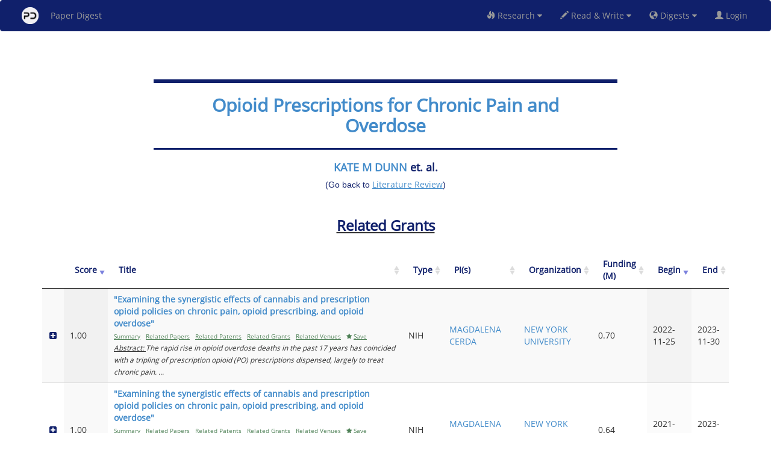

--- FILE ---
content_type: text/html
request_url: https://www.paperdigest.org/code/grants_by_topic_and_year.html
body_size: 4061
content:
<!DOCTYPE html>
<html>
<head>
<meta charset="UTF-8">
<meta name="viewport" content="width=device-width, initial-scale=1.0">
<script src="../ui/js/global.js"></script>
<link rel="stylesheet" href="../ui/css/global.css" type="text/css">
<link rel="stylesheet" href="../ui/css/product.css" type="text/css">
<script async src="https://static.addtoany.com/menu/page.js"></script>

<style>

        #loader {
          position: relative;
          top: 100px;
          z-index: 1;
          margin: -75px 0 100px -50px;
          left: 50%;
          border: 10px solid #f3f3f3;
          border-radius: 50%;
          border-top: 10px solid #10206b;
          width: 100px;
          height: 100px;
          -webkit-animation: spin 2s linear infinite;
          animation: spin 2s linear infinite;
        }
        
        @-webkit-keyframes spin {
          0% { -webkit-transform: rotate(0deg); }
          100% { -webkit-transform: rotate(360deg); }
        }
        
        @keyframes spin {
          0% { transform: rotate(0deg); }
          100% { transform: rotate(360deg); }
        }
        
        /* Add animation to "page content" */
        .animate-bottom {
          position: relative;
          -webkit-animation-name: animatebottom;
          -webkit-animation-duration: 1s;
          animation-name: animatebottom;
          animation-duration: 1s
        }
        
        @-webkit-keyframes animatebottom {
          from { bottom:-100px; opacity:0 } 
          to { bottom:0px; opacity:1 }
        }
        
        @keyframes animatebottom { 
          from{ bottom:-100px; opacity:0 } 
          to{ bottom:0; opacity:1 }
        }
        
        
* { box-sizing: border-box; }

.autocomplete {
  /*the container must be positioned relative:*/
  position: relative;
  display: inline-block;
}

input[type=text] {
  width: 100%;
  		border-radius: 4px;
	  	margin-bottom: -1px;
	  	width:34%;
}
input[type=submit] {
  background-color: DodgerBlue;
  color: #fff;
}
.autocomplete-items {
  position: absolute;
  border: 1px solid #d4d4d4;
  border-bottom: none;
  border-top: none;
  z-index: 99;
  width: 35%;
  /*position the autocomplete items to be the same width as the container:*/
  top: 100%;
  left: 30%;
  right: 0;
}
.autocomplete-items div {
  padding: 10px;
  cursor: pointer;
  background-color: #fff;
  border-bottom: 1px solid #d4d4d4;
  text-align:left;
}
.autocomplete-items div:hover {
  /*when hovering an item:*/
  background-color: #e9e9e9;
}
.autocomplete-active {
  /*when navigating through the items using the arrow keys:*/
  background-color: DodgerBlue !important;
  color: #ffffff;
}

</style>
<script>

	function X() {
	  //  console.log("start");
	    showPage();
		var data= get_data();
		if (data!=null) {
			send(data);
		}
		else {
		    hidePage();
		}
	}
	

	function send(input_data) {
		//console.log(server_url+"service/financekb/paper_search");
		//var server_url= "https://app.filingdigest.com/";
		$.ajax({	url: server_url+"service/financekb/grants_related_to_paper",
					contentType: "application/json",  //type going out
					dataType:"json",  //type coming in
					data: JSON.stringify(input_data),
					xhrFields: { withCredentials:true },
					type: 'POST'
				} )
				.done (function good(data, textStatus) {

                    //console.log("haha");
                    
                    if (data && data['error'] && data['error']=='login is required.') {
						window.alert("To continue using the service, please sign in.");
                        window.location.href = data['login_url'];  
						return false;
					}	
					
					
                    if (data['my_paper_title']!=null) {
    		            title.innerHTML= '<h2><b><span style="color:#10206B">'+data['my_paper_title']+ '</span></b></h2>';
    		            related.innerHTML= '<h3><b><br><u><span style="color:#10206B">Related Grants</span></u></b></h3>';
    		            if (data['title']!=null)
        		            document.title ='Grants Related To "'+data['title']+'"';
        		        else
        		            document.title ='Paper Digest';    		            
    		        }
    		        else if (data['paper_title']!=null) {
    		            title.innerHTML= '<h2><b><span style="color:#10206B">'+data['paper_title']+ '</span></b></h2>';
    		            related.innerHTML= '<h3><b><br><u><span style="color:#10206B">Related Grants</span></u></b></h3>';
    		            if (data['title']!=null)
        		            document.title ='Grants Related To "'+data['title']+'"';
        		        else
        		            document.title ='Paper Digest';    		            
    		        }
    		        else {
    		            document.title ='Paper Digest';
     		            if(data['error_message'] && data['error_message']=='IP is blocked')
    		                title.innerHTML= '<h2><b><span style="color:#10206B">IP is Temporarily Blocked</span></b></h2>';
    		            else
    		                title.innerHTML= '<h2><b><span style="color:#10206B">No Record Found</span></b></h2>';
    		        }
    		        if (data['authors']!=null) {
    		            authors.innerHTML= '<span style="color:#10206B"><h4><b>'+data['authors']+ '</b></h4><h5>(Go back to <a href="https://www.paperdigest.org/review"><u>Literature Review</u></a>)</h5></span>';
    		        }
    		        
   		            if (data['effective_date']!=null && data['expiration_date']!=null) {
    		            time.innerHTML= '<h5><span style="color:#10206B"><b>['+data['effective_date']+' to '+data['expiration_date']+ ']</b></span></h5>';
    		        }
     		        if (data['grant_type']!=null && data['amount']!=null) {
    		            amount.innerHTML= '<h5><span style="color:#10206B"><b>'+data['grant_type']+' Grant: $'+data['amount']+ 'M</b></span></h5>';
    		        }
    		        else if (data['grant_type']!=null)
    		            amount.innerHTML= '<h5><span style="color:#10206B"><b>'+data['grant_type']+' Grant </b></span></h5>';
    		        else if (data['amount']!=null)
    		            amount.innerHTML= '<h5><span style="color:#10206B"><b>'+'$'+data['amount']+ 'M</b></span></h5>';
    		        if (data['pi']!=null) {
    		            pi.innerHTML= '<br><h5><span style="color:#10206B"><b><i>'+data['pi']+ '</i></b></span></h5>';
    		        }
    		        if (data['org']!=null) {
    		            org.innerHTML= '<h5><span style="color:#10206B"><b>'+data['org']+ '</b></span></h5>';
    		        }
    		        
					hidePage();
					if (data && data['login'] && data['login']=='fail') {
						//window.alert("Please login first.");
						window.location.href = data['login_url']; 
						return false;
					}

					//instruction.remove();
					$("#example").dataTable().fnDestroy();
					$("#example").show();
					
			         var table = $('#example').DataTable({
			             "data": data['result'],
			             //select:"single",
			             dom: 'Bfrtip',
			             searching: false,
			             pageLength:5,			             
			             language: {search:"Filter"},		
			             columnDefs: [
                                { "width": "50%", "targets": 2 }
                         ],	
					     buttons: [
					//       	{
					 //    		extend: 'csv',
					  //   		title: 'data_export'
					   //  	},					     	
					    // 	{
					    // 		extend: 'excel',
					    // 		title: 'data_export'
					    // 	}
					     ],
			             "columns": [
			                 {
			                     "className": 'details-control2',
			                     "orderable": false,
			                     "data": null,
			                     "defaultContent": '',
			                     "render": function () {
			                         return '<i class="fa fa-plus-square" aria-hidden="true"></i>';
			                     },
			                     width:"15px"
			                 },
			           		{ "data": "score"},
						//	{ "data": "grant_html"},
							{ "data": "title_search"},
							{ "data": "grant_type_html"},
							{ "data": "pi_html"},
							{ "data": "org_html"},
						//	{ "data": "pi_title"},
						//	{ "data": "directorate"},
						//	{ "data": "division"},
			             //   { "data": "program_officer_sign_block_name"},
						//	{ "data": "award_total_intn_amount"},
						    { "data": "amount"},
							{ "data": "effective_date"},
							{ "data": "expiration_date"},

			             ],
						 "order": [[1, 'desc'], [7, 'desc']]
			         });

			         // Add event listener for opening and closing details
			         $('#example tbody').off('click', 'td.details-control2');
			         $('#example tbody').on('click', 'td.details-control2', function () {
			             var tr = $(this).closest('tr');
			             var tdi = tr.find("i.fa");
			             var row = table.row(tr);
			
			             if (row.child.isShown()) {
			                 // This row is already open - close it
			                 row.child.hide();
			                 tr.removeClass('shown');
			                 tdi.first().removeClass('fa-minus-square');
			                 tdi.first().addClass('fa-plus-square');
			             }
			             else {
			                 // Open this row
			                 row.child(format(row.data())).show();
			                 tr.addClass('shown');
			                 tdi.first().removeClass('fa-plus-square');
			                 tdi.first().addClass('fa-minus-square');
			             }
			         });
			
			         table.on("user-select", function (e, dt, type, cell, originalEvent) {
			             if ($(cell.node()).hasClass("details-control2")) {
			                 e.preventDefault();
			             }
			         });
					
	})
	.fail (function bad(data, textStatus)  { 
	    $('#result').load('../code/service_down.html');
		//window.alert(textStatus); 
	});
	
	}

	function get_data() {
	    	var data= new Object();
			var query = window.location.search.substring(1).split("&");

			for (var i = 0; i<query.length; i++) {
			    
			    if (query[i] === "") // check for trailing & with no param
			        continue;
			
			    var param = query[i].split("=");
			    field_content= param[0];
			    query_content= param[1];
			    
			    if (query_content == null || query_content.trim().length == 0) 
			        continue;
			        
			    if (field_content==='topic') {
			        data['filter_1_type']= query_content;
			    }
			    else if (field_content==='year') {
			        data['filter_1']= query_content;
			    }
			    else if (field_content==='paper_id') {
			        data[field_content]= query_content;
			    }
			    else if (field_content==='grant_id') {
			        data[field_content]= query_content;
			    }			    
			    else {
			        data[field_content]= query_content;
			    }
			}


            if ((data['paper_id'] !=null && data['paper_id'].trim().length >0) || data['grant_id'] !=null && data['grant_id'].trim().length >0) {
                //var id=data['paper_id'].trim().toUpperCase();
                title.innerHTML= '<h2><b><span style="color:#10206B"> Loading Related Grants ...</span></b></h2>';
                return data;
            }
            else if (data['filter_1_type'] !=null && data['filter_1_type'].trim().length >0 && data['filter_1'] !=null && data['filter_1'].trim().length >0) {
                var conf=data['filter_1_type'].trim().toUpperCase();
                var year=data['filter_1'].trim();
                title.innerHTML= '<h2><span style="color:#10206B">'+conf+"-"+year+' Papers</span></h2>';
                return data;
            }
    		return null;
	}


    function format(d){
    	T= '<table cellpadding="5" cellspacing="0" border="0" style="padding-left:50px;">';
        var sentences= d['documents'];
		for (var j=0; j<sentences.length; j++) {
			var sentence= sentences[j];
			var conf= sentence['score'];
			var text= sentence['sentence'];
			T+='<tr><td>'+ conf+'</td><td>'+text+'</tr>';
		}
		T+='</table>';						
		return T;
    }

    
	$(document).ready(function(){
	    verify0(function(is_login) {});	
	    hidePage();
        X();	    
        
	});
	
	function showPage() {
        document.getElementById("loader").style.display = "block";
    }
    
    function hidePage() {
        document.getElementById("loader").style.display = "none";
    }

</script>
</head>

<body>
   	<div class= "container" align="center" id="div" style="width:80%; max-width:800px;">
		<form class="form-horizontal" onsubmit="return false">
		    <br><br>
		    <hr style="height:6px;border-width:0;color:#10206B;background-color:#10206B">
			<h2 id= "title" style="width:90%; max-width:720px;"></h2>	   
			<hr style="height:3px;border-width:0;color:#10206B;background-color:#10206B">
			<h5 id= "amount" style="width:80%; max-width:640px;"></h5>			
			<h5 id= "time" style="width:80%; max-width:640px;"></h5>
			<h5 id= "pi" style="width:80%; max-width:640px;"></h5>	
			<h5 id= "org" style="width:80%; max-width:640px;"></h5>				
			<h3 id= "authors"></h3>	
			<h3 id= "related"></h3>			
		</form>	
	</div>

	<br>
    <div id="loader"></div>
	


	<div class="container" align="center">
    <table width="100%" class="display" id="example" cellspacing="0" style="display: none">
        <thead id= "thead">
            <tr>
             	<th></th>
             	<th><span style= " color:#10206B">Score</span></th>
             	<th><span style= " color:#10206B">Title</span></th>
             	<th><span style= " color:#10206B">Type</span></th>
                <th><span style= " color:#10206B">PI(s)</span></th>
				<!--<th>Cik</th>-->
				<th><span style= " color:#10206B">Organization</span></th>
                <!--<th>Directorate</th>
                <th>Division</th>
				<th>Program Officer</th>-->
				<th><span style= " color:#10206B">Funding (M)</span></th>
				<th><span style= " color:#10206B">Begin</span></th>
				<th><span style= " color:#10206B">End</span></th>
            </tr>
        </thead>
    </table>	
    </div>

</body>
</html>